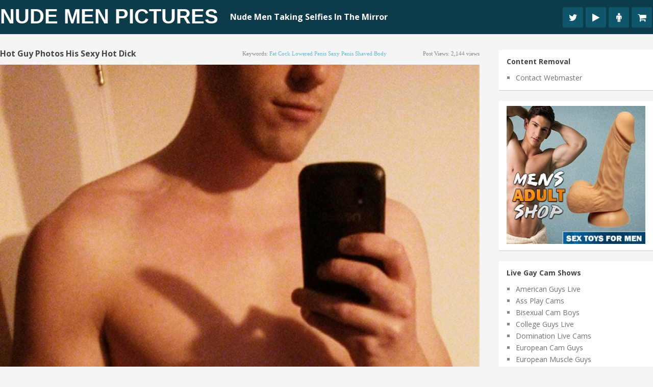

--- FILE ---
content_type: text/html; charset=utf-8
request_url: https://secure.vs3.com/_special/banners/LiveWebCams.php?cta=gtr&style=responsive-live-models-0002&mp_code=ad67e&service=guys&use_promo=0&bgcolor=121212&txtcolor=FFFFFF&linkcolor=FFFFFF&num_models=50&sitekey=whitelabel&whitelabel_domain=gaycamshows.com&target=_blank&btncolor=0185E1&btntxtcolor=FFFFFF&accentcolor=FA0000
body_size: 5122
content:

	

<!DOCTYPE html>
<html>
<head>
<title>Flirt4Free - Live Guys</title>
<meta http-equiv="X-UA-Compatible" content="IE=edge">
<meta name="viewport" content="width=device-width, maximum-scale=1.0, user-scalable=yes" />
<meta charset="UTF-8">


<style type="text/css">


/*** Reset ***/
html, body, div, span, object, iframe, h1, h2, h3, img, fieldset, form, label, legend,
video { margin:0; padding:0; border:0; outline:0; font-size:100%; vertical-align:baseline; background:transparent; }                  
html { overflow-y:scroll; }
a { text-decoration:none; color:#e40000; /* Dynamic Color link/button */ }
a:hover { outline:none; text-decoration:underline; }
input[type="hidden"] { display:none; }
input, select { vertical-align:middle; }
button {  width:auto; overflow:visible; }
table { border:0; padding:0; border-spacing:0; }
*:focus { outline: 0; }

/*** Reset END ***/

/*** Global ***/
.clear { clear:both; height:0;}
.left { float:left; }
.right { float:right; }
.hide { display:none; }
.show { display:block; }
.tbl { display: table; width: 100%; }
.relative { position: relative; }

.textCenter { text-align: center; }
.textLeft { text-align: left; }
.textRight { text-align: right; }

.spacer5 { height: 5px; }
.spacer10 { height: 10px; }
.spacer20 { height: 20px; }
.spacer40 { height: 40px; }
.spacer60 { height: 60px; }
.spacer80 { height: 80px; }
.spacer100 { height: 100px; }

.clearfix:after { content:"."; display:block; height:0; clear:both; visibility:hidden; }
.clearfix { display:inline-block; }
* html .clearfix { height:1%; }
.clearfix { display:block; }
/*** Global END ***/


body {
	font-size:			13px;
	font-family: 		'Open Sans', sans-serif;
	background:			transparent; 
}

.pageSizer {
	position:			absolute;
	top:				0;
	left:				0;
	height:				100%;
	width:				100%;	
}


.cssScroller {
	width:				100%;
	height:				100%;
	overflow:			hidden;	
	position:			relative;
	float:				left;
}

.cssScroller a.item {
	width:				1.95%;	
	height:				100%;
	display:			inline-block;
	float:				left;
	position:			relative;
	box-sizing: 		border-box;
	margin:				0 .025% 0 .025%;
	overflow:			hidden;
}

.cssScroller img {
	width:				100%;	
	height:				100%;
}

.chatNow {
	position:			absolute;
	display:			inline-block;
	padding:			2px 6px 2px 6px;
	line-height:		1.25em;
	top:				3px;
	left:				3px;
	background: 		#FA0000;
	color: 				#FFFFFF;
	border-radius: 			3px;
	font-weight:		bold;
	font-size:			11px;

	animation-name: 	glow;
    animation-duration: 1s;
    animation-timing-function: ease-out;
    animation-iteration-count: infinite;
}

@-webkit-keyframes glow {  
	0%  { opacity: 1; }
	50% { opacity: .3; }
	5%  { opacity: 1; }
}

@keyframes glow {  
	0%  { opacity: 1; }
	50% { opacity: .3; }
	5%  { opacity: 1; }
}

.modelInfo {
	position:			absolute;
	height:				50px;
	bottom:				-100px;
	left:				0px;
	font-size:			11px;
	width:				100%;
	padding:			5px;
	box-sizing: 		border-box;
	opacity:			.8;
	background: 		#0185E1;
	color: 				#FFFFFF;
	transition:			all .5s ease-in-out;
}

.item:hover .modelInfo {
	bottom: 4px;
	transition: all .5s ease-in-out;
}

.scrollWrap {
	width:				500%;
	position:			absolute;
	left:				0;
	backface-visibility: hidden;
	transform: 			translateZ(0) scale(1.0, 1.0);

	animation-name: 	moveItems;
    animation-duration: 100s;
    animation-timing-function: ease-out;
    animation-iteration-count: infinite;
}

.scrollWrap:hover {
    animation-play-state: paused;
}

/* 50 Models */
@keyframes moveItems {  
	0%  { left:0; }
	
	3%  { left:-20%; }
	5%  { left:-20%; }
	
	7% { left:-40%; }
	10% { left:-40%; }
	
	12% { left:-60%; }
	15% { left:-60%; }
	
	17% { left:-80%; }
	20% { left:-80%; }
	
	22% { left:-100%; }
	25% { left:-100%; }
	
	27% { left:-120%; }
	30% { left:-120%; }
	
	32% { left:-140%; }
	35% { left:-140%; }
	
	37% { left:-160%; }
	40% { left:-160%; }
	
	42% { left:-180%; }
	45% { left:-180%; }
	
	47% { left:-200%; }
	50% { left:-200%; }
	
	52% { left:-220%; }
	55% { left:-220%; }
	
	57% { left:-240%; }
	60% { left:-240%; }
	
	62% { left:-260%; }
	65% { left:-260%; }
	
	67% { left:-280%; }
	70% { left:-280%; }
	
	72% { left:-300%; }
	75% { left:-300%; }
	
	77% { left:-320%; }
	80% { left:-320%; }
	
	82% { left:-340%; }
	85% { left:-340%; }
	
	87% { left:-360%; }
	90% { left:-360%; }
	
	92% { left:-380%; }
	95% { left:-380%; }
	
	97% { left:-400%; }
	100% { left:-400%; }

   
}




@media all and (max-width: 1500px) {
	
	.scrollWrap {
		width:				1000%;
	}
	
	@keyframes moveItems {  
		0%  { left:0; }
		4%  { left:0; }
		
		6% { left:-40%; }
		8% { left:-40%; }
		
		10% { left:-80%; }
		12% { left:-80%; }
		
		14% { left:-120%; }
		16% { left:-120%; }
		
		18% { left:-160%; }
		20% { left:-160%; }
		
		22% { left:-200%; }
		24% { left:-200%; }
		
		26% { left:-240%; }
		28% { left:-240%; }
		
		30% { left:-280%; }
		32% { left:-280%; }
		
		34% { left:-320%; }
		36% { left:-320%; }
		
		38% { left:-360%; }
		40% { left:-360%; }
		
		42% { left:-400%; }
		44% { left:-400%; }
		
		46% { left:-440%; }
		48% { left:-440%; }
		
		50% { left:-480%; }
		52% { left:-480%; }
		
		54% { left:-520%; }
		56% { left:-520%; }
		
		58% { left:-560%; }
		60% { left:-560%; }
		
		62% { left:-600%; }
		64% { left:-600%; }
		
		66% { left:-640%; }
		68% { left:-640%; }
		
		70% { left:-680%; }
		72% { left:-680%; }
		
		74% { left:-720%; }
		76% { left:-720%; }
		
		78% { left:-760%; }
		80% { left:-760%; }
		
		82% { left:-800%; }
		84% { left:-800%; }
		
		86% { left:-840%; }
		88% { left:-840%; }
		
		92% { left:-880%; }
		94% { left:-880%; }
		
		96% { left:-900%; }
		100% { left:-900%; }
 
	}
	
}

@media all and (max-width: 767px) {
	
	
	.scrollWrap {
		width:				1500%;
	}
	
	@keyframes moveItems {  
		0%  { left:0; }
		4%  { left:0; }
		
		6% { left:-60%; }
		8% { left:-60%; }
		
		10% { left:-120%; }
		12% { left:-120%; }
		
		14% { left:-180%; }
		16% { left:-180%; }
		
		18% { left:-240%; }
		20% { left:-240%; }
		
		22% { left:-300%; }
		24% { left:-300%; }
		
		26% { left:-360%; }
		28% { left:-360%; }
		
		30% { left:-420%; }
		32% { left:-420%; }
		
		34% { left:-480%; }
		36% { left:-480%; }
		
		38% { left:-540%; }
		40% { left:-540%; }
		
		42% { left:-600%; }
		44% { left:-600%; }
		
		46% { left:-660%; }
		48% { left:-660%; }
		
		50% { left:-720%; }
		52% { left:-720%; }
		
		54% { left:-780%; }
		56% { left:-780%; }
		
		58% { left:-840%; }
		60% { left:-840%; }
		
		62% { left:-900%; }
		64% { left:-900%; }
		
		66% { left:-960%; }
		68% { left:-960%; }
		
		70% { left:-1020%; }
		72% { left:-1020%; }
		
		74% { left:-1080%; }
		76% { left:-1080%; }
		
		78% { left:-1140%; }
		80% { left:-1140%; }
		
		82% { left:-1200%; }
		84% { left:-1200%; }
		
		86% { left:-1260%; }
		88% { left:-1260%; }
		
		92% { left:-1320%; }
		94% { left:-1320; }
		
		96% { left:-1380%; }
		100% { left:-1380%; }
	   
	}
	

}



@media all and (max-width: 550px) {
	
	
	.scrollWrap {
		width:				2500%;
	}
	
	@keyframes moveItems {  
		0%  { left:0; }
		4%  { left:0; }
		
		6% { left:-100%; }
		8% { left:-100%; }
		
		10% { left:-200%; }
		12% { left:-200%; }
		
		14% { left:-300%; }
		16% { left:-300%; }
		
		18% { left:-400%; }
		20% { left:-400%; }
		
		22% { left:-500%; }
		24% { left:-500%; }
		
		26% { left:-600%; }
		28% { left:-600%; }
		
		30% { left:-700%; }
		32% { left:-700%; }
		
		34% { left:-800%; }
		36% { left:-800%; }
		
		38% { left:-900%; }
		40% { left:-900%; }
		
		42% { left:-1000%; }
		44% { left:-1000%; }
		
		46% { left:-1100%; }
		48% { left:-1100%; }
		
		50% { left:-1200%; }
		52% { left:-1200%; }
		
		54% { left:-1300%; }
		56% { left:-1300%; }
		
		58% { left:-1400%; }
		60% { left:-1400%; }
		
		62% { left:-1500%; }
		64% { left:-1500%; }
		
		66% { left:-1600%; }
		68% { left:-1600%; }
		
		70% { left:-1700%; }
		72% { left:-1700%; }
		
		74% { left:-1800%; }
		76% { left:-1800%; }
		
		78% { left:-1900%; }
		80% { left:-1900%; }
		
		82% { left:-2000%; }
		84% { left:-2000%; }
		
		86% { left:-2100%; }
		88% { left:-2100%; }
		
		92% { left:-2200%; }
		94% { left:-2200%; }
		
		96% { left:-2300%; }
		98% { left:-2300%; }
		
		99% { left:-2400%; }
		100% { left:-2400%; }
	   
	}
	
	
	
}
	
	
/* 20 Models */
.numModels20 .scrollWrap {
	animation-name: moveItems20;
    animation-duration: 30s;
    animation-timing-function: ease-out;
    animation-iteration-count: infinite;	
}
	
.numModels20 .scrollWrap {
	width: 400%;
}
	
.numModels20 .cssScroller a.item {
	width:				3.8%;	
	height:				100%;
}
	
.numModels20 .scrollWrap {
	width: 450%;
}

.numModels20 .cssScroller a.item {
	width: 4.40%;	
	height: 100%;
}

@keyframes moveItems20 {  
	0%  { left:0; }
	5%  { left:0; }

	9%  { left:-40%; }
	20%  { left:-40%; }

	24% { left:-80%; }
	35% { left:-80%; }

	39% { left:-120%; }
	50% { left:-120%; }

	55% { left:-160.1%; }
	65% { left:-160.1%; }

	70% { left:-200.1%; }
	85% { left:-200.1%; }

	90% { left:-240.1%; }
	100% { left:-240.1%; }

}
	
@media all and (max-width: 550px) {
	

	/* 20 Models */
	.numModels20 .scrollWrap {
		animation-name: moveItems20;
		animation-duration: 30s;
		animation-timing-function: ease-out;
		animation-iteration-count: infinite;	
	}

	.numModels20 .scrollWrap {
		width: 1200%;
	}


	.numModels20 .cssScroller a.item {
		width: 4.14%;	
	}

	@keyframes moveItems20 {  
		0%  { left:0; }
		5%  { left:0; }

		9%  { left:-100.5%; }
		20%  { left:-100.5%; }

		24% { left:-201%; }
		35% { left:-201%; }

		39% { left:-301.6%; }
		50% { left:-301.6%; }

		55% { left:-402.2%; }
		65% { left:-402.2%; }

		70% { left:-503%; }
		85% { left:-503%; }

		90% { left:-603%; }
		100% { left:-603%; }

	}
	
	
}




</style>




</head>

<body>

<div class="pageSizer numModels50">
	<div class="cssScroller">
	
		<div class="scrollWrap clearfix">

						
							
				<a href="http://dat.vs3.com/?a=click&script=banners%2FLiveWebCams.php&profile=room&style=responsive-live-models-0002&mp_code=ad67e&service=guys&sitekey=whitelabel&model_id=0&whitelabel_domain=www.gaycamshows.com&utm_source=affiliates&utm_medium=iframe&utm_campaign=responsive-live-models-0002&utm_content=ad67e&referrer=https%3A%2F%2Fwww.nudemirrormen.com%2Fhot-guy-photos-his-sexy-hot-dick%2F&model_name=austin-bennett&service=guys" target="_blank" class="item" title="Austin Bennett - Tattoos">
					<img src="https://cdn5.vscdns.com/images/models/samples/4653209.jpg" alt="live cam model">
					<div class="chatNow">LIVE!</div>
					<div class="modelInfo">
						Austin Bennett<br/>
						Tattoos | Age: 24
					</div>					
				</a>
				
						
						
							
				<a href="http://dat.vs3.com/?a=click&script=banners%2FLiveWebCams.php&profile=room&style=responsive-live-models-0002&mp_code=ad67e&service=guys&sitekey=whitelabel&model_id=0&whitelabel_domain=www.gaycamshows.com&utm_source=affiliates&utm_medium=iframe&utm_campaign=responsive-live-models-0002&utm_content=ad67e&referrer=https%3A%2F%2Fwww.nudemirrormen.com%2Fhot-guy-photos-his-sexy-hot-dick%2F&model_name=leo-cavalli&service=guys" target="_blank" class="item" title="Leo Cavalli - Belami">
					<img src="https://cdn5.vscdns.com/images/models/samples/4683094.jpg" alt="live cam model">
					<div class="chatNow">LIVE!</div>
					<div class="modelInfo">
						Leo Cavalli<br/>
						Belami | Age: 19
					</div>					
				</a>
				
						
						
							
				<a href="http://dat.vs3.com/?a=click&script=banners%2FLiveWebCams.php&profile=room&style=responsive-live-models-0002&mp_code=ad67e&service=guys&sitekey=whitelabel&model_id=0&whitelabel_domain=www.gaycamshows.com&utm_source=affiliates&utm_medium=iframe&utm_campaign=responsive-live-models-0002&utm_content=ad67e&referrer=https%3A%2F%2Fwww.nudemirrormen.com%2Fhot-guy-photos-his-sexy-hot-dick%2F&model_name=andy-fame&service=guys" target="_blank" class="item" title="Andy Fame - Guys Next Door">
					<img src="https://cdn5.vscdns.com/images/models/samples/4403874.jpg" alt="live cam model">
					<div class="chatNow">LIVE!</div>
					<div class="modelInfo">
						Andy Fame<br/>
						Guys Next Door | Age: 26
					</div>					
				</a>
				
						
						
							
				<a href="http://dat.vs3.com/?a=click&script=banners%2FLiveWebCams.php&profile=room&style=responsive-live-models-0002&mp_code=ad67e&service=guys&sitekey=whitelabel&model_id=0&whitelabel_domain=www.gaycamshows.com&utm_source=affiliates&utm_medium=iframe&utm_campaign=responsive-live-models-0002&utm_content=ad67e&referrer=https%3A%2F%2Fwww.nudemirrormen.com%2Fhot-guy-photos-his-sexy-hot-dick%2F&model_name=teddy-fit&service=guys" target="_blank" class="item" title="Teddy Fit - Muscle">
					<img src="https://cdn5.vscdns.com/images/models/samples/3940062.jpg" alt="live cam model">
					<div class="chatNow">LIVE!</div>
					<div class="modelInfo">
						Teddy Fit<br/>
						Muscle | Age: 27
					</div>					
				</a>
				
						
						
							
				<a href="http://dat.vs3.com/?a=click&script=banners%2FLiveWebCams.php&profile=room&style=responsive-live-models-0002&mp_code=ad67e&service=guys&sitekey=whitelabel&model_id=0&whitelabel_domain=www.gaycamshows.com&utm_source=affiliates&utm_medium=iframe&utm_campaign=responsive-live-models-0002&utm_content=ad67e&referrer=https%3A%2F%2Fwww.nudemirrormen.com%2Fhot-guy-photos-his-sexy-hot-dick%2F&model_name=james-whiite&service=guys" target="_blank" class="item" title="James Whiite - Alternative">
					<img src="https://cdn5.vscdns.com/images/models/samples/4522405.jpg" alt="live cam model">
					<div class="chatNow">LIVE!</div>
					<div class="modelInfo">
						James Whiite<br/>
						Alternative | Age: 25
					</div>					
				</a>
				
						
						
							
				<a href="http://dat.vs3.com/?a=click&script=banners%2FLiveWebCams.php&profile=room&style=responsive-live-models-0002&mp_code=ad67e&service=guys&sitekey=whitelabel&model_id=0&whitelabel_domain=www.gaycamshows.com&utm_source=affiliates&utm_medium=iframe&utm_campaign=responsive-live-models-0002&utm_content=ad67e&referrer=https%3A%2F%2Fwww.nudemirrormen.com%2Fhot-guy-photos-his-sexy-hot-dick%2F&model_name=marco-vega&service=guys" target="_blank" class="item" title="Marco Vega - Twink">
					<img src="https://cdn5.vscdns.com/images/models/samples/4682527.jpg" alt="live cam model">
					<div class="chatNow">LIVE!</div>
					<div class="modelInfo">
						Marco Vega<br/>
						Twink | Age: 28
					</div>					
				</a>
				
						
						
							
				<a href="http://dat.vs3.com/?a=click&script=banners%2FLiveWebCams.php&profile=room&style=responsive-live-models-0002&mp_code=ad67e&service=guys&sitekey=whitelabel&model_id=0&whitelabel_domain=www.gaycamshows.com&utm_source=affiliates&utm_medium=iframe&utm_campaign=responsive-live-models-0002&utm_content=ad67e&referrer=https%3A%2F%2Fwww.nudemirrormen.com%2Fhot-guy-photos-his-sexy-hot-dick%2F&model_name=carl-dixonn&service=guys" target="_blank" class="item" title="Carl Dixonn - Monster Cocks">
					<img src="https://cdn5.vscdns.com/images/models/samples/4679116.jpg" alt="live cam model">
					<div class="chatNow">LIVE!</div>
					<div class="modelInfo">
						Carl Dixonn<br/>
						Monster Cocks | Age: 20
					</div>					
				</a>
				
						
						
							
				<a href="http://dat.vs3.com/?a=click&script=banners%2FLiveWebCams.php&profile=room&style=responsive-live-models-0002&mp_code=ad67e&service=guys&sitekey=whitelabel&model_id=0&whitelabel_domain=www.gaycamshows.com&utm_source=affiliates&utm_medium=iframe&utm_campaign=responsive-live-models-0002&utm_content=ad67e&referrer=https%3A%2F%2Fwww.nudemirrormen.com%2Fhot-guy-photos-his-sexy-hot-dick%2F&model_name=damian-i&service=guys" target="_blank" class="item" title="Damian I - Latino">
					<img src="https://cdn5.vscdns.com/images/models/samples/4687668.jpg" alt="live cam model">
					<div class="chatNow">LIVE!</div>
					<div class="modelInfo">
						Damian I<br/>
						Latino | Age: 34
					</div>					
				</a>
				
						
						
							
				<a href="http://dat.vs3.com/?a=click&script=banners%2FLiveWebCams.php&profile=room&style=responsive-live-models-0002&mp_code=ad67e&service=guys&sitekey=whitelabel&model_id=0&whitelabel_domain=www.gaycamshows.com&utm_source=affiliates&utm_medium=iframe&utm_campaign=responsive-live-models-0002&utm_content=ad67e&referrer=https%3A%2F%2Fwww.nudemirrormen.com%2Fhot-guy-photos-his-sexy-hot-dick%2F&model_name=tatan-uribe&service=guys" target="_blank" class="item" title="Tatan Uribe - Muscle">
					<img src="https://cdn5.vscdns.com/images/models/samples/3621453.jpg" alt="live cam model">
					<div class="chatNow">LIVE!</div>
					<div class="modelInfo">
						Tatan Uribe<br/>
						Muscle | Age: 26
					</div>					
				</a>
				
						
						
							
				<a href="http://dat.vs3.com/?a=click&script=banners%2FLiveWebCams.php&profile=room&style=responsive-live-models-0002&mp_code=ad67e&service=guys&sitekey=whitelabel&model_id=0&whitelabel_domain=www.gaycamshows.com&utm_source=affiliates&utm_medium=iframe&utm_campaign=responsive-live-models-0002&utm_content=ad67e&referrer=https%3A%2F%2Fwww.nudemirrormen.com%2Fhot-guy-photos-his-sexy-hot-dick%2F&model_name=santiago-aesthetic&service=guys" target="_blank" class="item" title="Santiago Aesthetic - Domination">
					<img src="https://cdn5.vscdns.com/images/models/samples/4651659.jpg" alt="live cam model">
					<div class="chatNow">LIVE!</div>
					<div class="modelInfo">
						Santiago Aesthetic<br/>
						Domination | Age: 27
					</div>					
				</a>
				
						
						
							
				<a href="http://dat.vs3.com/?a=click&script=banners%2FLiveWebCams.php&profile=room&style=responsive-live-models-0002&mp_code=ad67e&service=guys&sitekey=whitelabel&model_id=0&whitelabel_domain=www.gaycamshows.com&utm_source=affiliates&utm_medium=iframe&utm_campaign=responsive-live-models-0002&utm_content=ad67e&referrer=https%3A%2F%2Fwww.nudemirrormen.com%2Fhot-guy-photos-his-sexy-hot-dick%2F&model_name=dion-seans&service=guys" target="_blank" class="item" title="Dion Seans - Muscle">
					<img src="https://cdn5.vscdns.com/images/models/samples/4652640.jpg" alt="live cam model">
					<div class="chatNow">LIVE!</div>
					<div class="modelInfo">
						Dion Seans<br/>
						Muscle | Age: 22
					</div>					
				</a>
				
						
						
							
				<a href="http://dat.vs3.com/?a=click&script=banners%2FLiveWebCams.php&profile=room&style=responsive-live-models-0002&mp_code=ad67e&service=guys&sitekey=whitelabel&model_id=0&whitelabel_domain=www.gaycamshows.com&utm_source=affiliates&utm_medium=iframe&utm_campaign=responsive-live-models-0002&utm_content=ad67e&referrer=https%3A%2F%2Fwww.nudemirrormen.com%2Fhot-guy-photos-his-sexy-hot-dick%2F&model_name=georgie-gallagher&service=guys" target="_blank" class="item" title="Georgie Gallagher - Belami">
					<img src="https://cdn5.vscdns.com/images/models/samples/4686263.jpg" alt="live cam model">
					<div class="chatNow">LIVE!</div>
					<div class="modelInfo">
						Georgie Gallagher<br/>
						Belami | Age: 19
					</div>					
				</a>
				
						
						
							
				<a href="http://dat.vs3.com/?a=click&script=banners%2FLiveWebCams.php&profile=room&style=responsive-live-models-0002&mp_code=ad67e&service=guys&sitekey=whitelabel&model_id=0&whitelabel_domain=www.gaycamshows.com&utm_source=affiliates&utm_medium=iframe&utm_campaign=responsive-live-models-0002&utm_content=ad67e&referrer=https%3A%2F%2Fwww.nudemirrormen.com%2Fhot-guy-photos-his-sexy-hot-dick%2F&model_name=mask-david&service=guys" target="_blank" class="item" title="Mask David - Muscle">
					<img src="https://cdn5.vscdns.com/images/models/samples/4685415.jpg" alt="live cam model">
					<div class="chatNow">LIVE!</div>
					<div class="modelInfo">
						Mask David<br/>
						Muscle | Age: 25
					</div>					
				</a>
				
						
						
							
				<a href="http://dat.vs3.com/?a=click&script=banners%2FLiveWebCams.php&profile=room&style=responsive-live-models-0002&mp_code=ad67e&service=guys&sitekey=whitelabel&model_id=0&whitelabel_domain=www.gaycamshows.com&utm_source=affiliates&utm_medium=iframe&utm_campaign=responsive-live-models-0002&utm_content=ad67e&referrer=https%3A%2F%2Fwww.nudemirrormen.com%2Fhot-guy-photos-his-sexy-hot-dick%2F&model_name=balton&service=guys" target="_blank" class="item" title="Balton - Muscle">
					<img src="https://cdn5.vscdns.com/images/models/samples/4319256.jpg" alt="live cam model">
					<div class="chatNow">LIVE!</div>
					<div class="modelInfo">
						Balton<br/>
						Muscle | Age: 36
					</div>					
				</a>
				
						
						
							
				<a href="http://dat.vs3.com/?a=click&script=banners%2FLiveWebCams.php&profile=room&style=responsive-live-models-0002&mp_code=ad67e&service=guys&sitekey=whitelabel&model_id=0&whitelabel_domain=www.gaycamshows.com&utm_source=affiliates&utm_medium=iframe&utm_campaign=responsive-live-models-0002&utm_content=ad67e&referrer=https%3A%2F%2Fwww.nudemirrormen.com%2Fhot-guy-photos-his-sexy-hot-dick%2F&model_name=vexen-io&service=guys" target="_blank" class="item" title="Vexen Io - Monster Cocks">
					<img src="https://cdn5.vscdns.com/images/models/samples/4689943.jpg" alt="live cam model">
					<div class="chatNow">LIVE!</div>
					<div class="modelInfo">
						Vexen Io<br/>
						Monster Cocks | Age: 26
					</div>					
				</a>
				
						
						
							
				<a href="http://dat.vs3.com/?a=click&script=banners%2FLiveWebCams.php&profile=room&style=responsive-live-models-0002&mp_code=ad67e&service=guys&sitekey=whitelabel&model_id=0&whitelabel_domain=www.gaycamshows.com&utm_source=affiliates&utm_medium=iframe&utm_campaign=responsive-live-models-0002&utm_content=ad67e&referrer=https%3A%2F%2Fwww.nudemirrormen.com%2Fhot-guy-photos-his-sexy-hot-dick%2F&model_name=derek-banville&service=guys" target="_blank" class="item" title="Derek Banville - College Guys">
					<img src="https://cdn5.vscdns.com/images/models/samples/4691136.jpg" alt="live cam model">
					<div class="chatNow">LIVE!</div>
					<div class="modelInfo">
						Derek Banville<br/>
						College Guys | Age: 19
					</div>					
				</a>
				
						
						
							
				<a href="http://dat.vs3.com/?a=click&script=banners%2FLiveWebCams.php&profile=room&style=responsive-live-models-0002&mp_code=ad67e&service=guys&sitekey=whitelabel&model_id=0&whitelabel_domain=www.gaycamshows.com&utm_source=affiliates&utm_medium=iframe&utm_campaign=responsive-live-models-0002&utm_content=ad67e&referrer=https%3A%2F%2Fwww.nudemirrormen.com%2Fhot-guy-photos-his-sexy-hot-dick%2F&model_name=marcos-videl&service=guys" target="_blank" class="item" title="Marcos Videl - Uncut">
					<img src="https://cdn5.vscdns.com/images/models/samples/4627182.jpg" alt="live cam model">
					<div class="chatNow">LIVE!</div>
					<div class="modelInfo">
						Marcos Videl<br/>
						Uncut | Age: 27
					</div>					
				</a>
				
						
						
							
				<a href="http://dat.vs3.com/?a=click&script=banners%2FLiveWebCams.php&profile=room&style=responsive-live-models-0002&mp_code=ad67e&service=guys&sitekey=whitelabel&model_id=0&whitelabel_domain=www.gaycamshows.com&utm_source=affiliates&utm_medium=iframe&utm_campaign=responsive-live-models-0002&utm_content=ad67e&referrer=https%3A%2F%2Fwww.nudemirrormen.com%2Fhot-guy-photos-his-sexy-hot-dick%2F&model_name=jack-levi&service=guys" target="_blank" class="item" title="Jack Levi - Alternative">
					<img src="https://cdn5.vscdns.com/images/models/samples/4688835.jpg" alt="live cam model">
					<div class="chatNow">LIVE!</div>
					<div class="modelInfo">
						Jack Levi<br/>
						Alternative | Age: 22
					</div>					
				</a>
				
						
						
							
				<a href="http://dat.vs3.com/?a=click&script=banners%2FLiveWebCams.php&profile=room&style=responsive-live-models-0002&mp_code=ad67e&service=guys&sitekey=whitelabel&model_id=0&whitelabel_domain=www.gaycamshows.com&utm_source=affiliates&utm_medium=iframe&utm_campaign=responsive-live-models-0002&utm_content=ad67e&referrer=https%3A%2F%2Fwww.nudemirrormen.com%2Fhot-guy-photos-his-sexy-hot-dick%2F&model_name=matthias-felix&service=guys" target="_blank" class="item" title="Matthias Felix - European Guys">
					<img src="https://cdn5.vscdns.com/images/models/samples/4534950.jpg" alt="live cam model">
					<div class="chatNow">LIVE!</div>
					<div class="modelInfo">
						Matthias Felix<br/>
						European Guys | Age: 23
					</div>					
				</a>
				
						
						
							
				<a href="http://dat.vs3.com/?a=click&script=banners%2FLiveWebCams.php&profile=room&style=responsive-live-models-0002&mp_code=ad67e&service=guys&sitekey=whitelabel&model_id=0&whitelabel_domain=www.gaycamshows.com&utm_source=affiliates&utm_medium=iframe&utm_campaign=responsive-live-models-0002&utm_content=ad67e&referrer=https%3A%2F%2Fwww.nudemirrormen.com%2Fhot-guy-photos-his-sexy-hot-dick%2F&model_name=alastor-grey&service=guys" target="_blank" class="item" title="Alastor Grey - Asian">
					<img src="https://cdn5.vscdns.com/images/models/samples/4634315.jpg" alt="live cam model">
					<div class="chatNow">LIVE!</div>
					<div class="modelInfo">
						Alastor Grey<br/>
						Asian | Age: 25
					</div>					
				</a>
				
						
						
							
				<a href="http://dat.vs3.com/?a=click&script=banners%2FLiveWebCams.php&profile=room&style=responsive-live-models-0002&mp_code=ad67e&service=guys&sitekey=whitelabel&model_id=0&whitelabel_domain=www.gaycamshows.com&utm_source=affiliates&utm_medium=iframe&utm_campaign=responsive-live-models-0002&utm_content=ad67e&referrer=https%3A%2F%2Fwww.nudemirrormen.com%2Fhot-guy-photos-his-sexy-hot-dick%2F&model_name=izzi&service=guys" target="_blank" class="item" title="Izzi - Daddies">
					<img src="https://cdn5.vscdns.com/images/models/samples/4685074.jpg" alt="live cam model">
					<div class="chatNow">LIVE!</div>
					<div class="modelInfo">
						Izzi<br/>
						Daddies | Age: 40
					</div>					
				</a>
				
						
						
							
				<a href="http://dat.vs3.com/?a=click&script=banners%2FLiveWebCams.php&profile=room&style=responsive-live-models-0002&mp_code=ad67e&service=guys&sitekey=whitelabel&model_id=0&whitelabel_domain=www.gaycamshows.com&utm_source=affiliates&utm_medium=iframe&utm_campaign=responsive-live-models-0002&utm_content=ad67e&referrer=https%3A%2F%2Fwww.nudemirrormen.com%2Fhot-guy-photos-his-sexy-hot-dick%2F&model_name=lukee-taylor&service=guys" target="_blank" class="item" title="Lukee Taylor - Twink">
					<img src="https://cdn5.vscdns.com/images/models/samples/4690679.jpg" alt="live cam model">
					<div class="chatNow">LIVE!</div>
					<div class="modelInfo">
						Lukee Taylor<br/>
						Twink | Age: 22
					</div>					
				</a>
				
						
						
							
				<a href="http://dat.vs3.com/?a=click&script=banners%2FLiveWebCams.php&profile=room&style=responsive-live-models-0002&mp_code=ad67e&service=guys&sitekey=whitelabel&model_id=0&whitelabel_domain=www.gaycamshows.com&utm_source=affiliates&utm_medium=iframe&utm_campaign=responsive-live-models-0002&utm_content=ad67e&referrer=https%3A%2F%2Fwww.nudemirrormen.com%2Fhot-guy-photos-his-sexy-hot-dick%2F&model_name=dominc-kane&service=guys" target="_blank" class="item" title="Dominc Kane - Muscle">
					<img src="https://cdn5.vscdns.com/images/models/samples/4689498.jpg" alt="live cam model">
					<div class="chatNow">LIVE!</div>
					<div class="modelInfo">
						Dominc Kane<br/>
						Muscle | Age: 27
					</div>					
				</a>
				
						
						
							
				<a href="http://dat.vs3.com/?a=click&script=banners%2FLiveWebCams.php&profile=room&style=responsive-live-models-0002&mp_code=ad67e&service=guys&sitekey=whitelabel&model_id=0&whitelabel_domain=www.gaycamshows.com&utm_source=affiliates&utm_medium=iframe&utm_campaign=responsive-live-models-0002&utm_content=ad67e&referrer=https%3A%2F%2Fwww.nudemirrormen.com%2Fhot-guy-photos-his-sexy-hot-dick%2F&model_name=luckyy-smith&service=guys" target="_blank" class="item" title="Luckyy Smith - Bi-Curious">
					<img src="https://cdn5.vscdns.com/images/models/samples/4656272.jpg" alt="live cam model">
					<div class="chatNow">LIVE!</div>
					<div class="modelInfo">
						Luckyy Smith<br/>
						Bi-Curious | Age: 31
					</div>					
				</a>
				
						
						
							
				<a href="http://dat.vs3.com/?a=click&script=banners%2FLiveWebCams.php&profile=room&style=responsive-live-models-0002&mp_code=ad67e&service=guys&sitekey=whitelabel&model_id=0&whitelabel_domain=www.gaycamshows.com&utm_source=affiliates&utm_medium=iframe&utm_campaign=responsive-live-models-0002&utm_content=ad67e&referrer=https%3A%2F%2Fwww.nudemirrormen.com%2Fhot-guy-photos-his-sexy-hot-dick%2F&model_name=noah-hunther&service=guys" target="_blank" class="item" title="Noah Hunther - Muscle">
					<img src="https://cdn5.vscdns.com/images/models/samples/4679311.jpg" alt="live cam model">
					<div class="chatNow">LIVE!</div>
					<div class="modelInfo">
						Noah Hunther<br/>
						Muscle | Age: 25
					</div>					
				</a>
				
						
						
							
				<a href="http://dat.vs3.com/?a=click&script=banners%2FLiveWebCams.php&profile=room&style=responsive-live-models-0002&mp_code=ad67e&service=guys&sitekey=whitelabel&model_id=0&whitelabel_domain=www.gaycamshows.com&utm_source=affiliates&utm_medium=iframe&utm_campaign=responsive-live-models-0002&utm_content=ad67e&referrer=https%3A%2F%2Fwww.nudemirrormen.com%2Fhot-guy-photos-his-sexy-hot-dick%2F&model_name=akel-mourinho&service=guys" target="_blank" class="item" title="Akel Mourinho - Latino">
					<img src="https://cdn5.vscdns.com/images/models/samples/4315237.jpg" alt="live cam model">
					<div class="chatNow">LIVE!</div>
					<div class="modelInfo">
						Akel Mourinho<br/>
						Latino | Age: 28
					</div>					
				</a>
				
						
						
							
				<a href="http://dat.vs3.com/?a=click&script=banners%2FLiveWebCams.php&profile=room&style=responsive-live-models-0002&mp_code=ad67e&service=guys&sitekey=whitelabel&model_id=0&whitelabel_domain=www.gaycamshows.com&utm_source=affiliates&utm_medium=iframe&utm_campaign=responsive-live-models-0002&utm_content=ad67e&referrer=https%3A%2F%2Fwww.nudemirrormen.com%2Fhot-guy-photos-his-sexy-hot-dick%2F&model_name=alex-and-percy&service=guys" target="_blank" class="item" title="Alex & Percy - Fetish">
					<img src="https://cdn5.vscdns.com/images/models/samples/4641756.jpg" alt="live cam model">
					<div class="chatNow">LIVE!</div>
					<div class="modelInfo">
						Alex & Percy<br/>
						Fetish | Age: 19
					</div>					
				</a>
				
						
						
							
				<a href="http://dat.vs3.com/?a=click&script=banners%2FLiveWebCams.php&profile=room&style=responsive-live-models-0002&mp_code=ad67e&service=guys&sitekey=whitelabel&model_id=0&whitelabel_domain=www.gaycamshows.com&utm_source=affiliates&utm_medium=iframe&utm_campaign=responsive-live-models-0002&utm_content=ad67e&referrer=https%3A%2F%2Fwww.nudemirrormen.com%2Fhot-guy-photos-his-sexy-hot-dick%2F&model_name=stefan-lennox&service=guys" target="_blank" class="item" title="Stefan Lennox - Muscle">
					<img src="https://cdn5.vscdns.com/images/models/samples/4678830.jpg" alt="live cam model">
					<div class="chatNow">LIVE!</div>
					<div class="modelInfo">
						Stefan Lennox<br/>
						Muscle | Age: 21
					</div>					
				</a>
				
						
						
							
				<a href="http://dat.vs3.com/?a=click&script=banners%2FLiveWebCams.php&profile=room&style=responsive-live-models-0002&mp_code=ad67e&service=guys&sitekey=whitelabel&model_id=0&whitelabel_domain=www.gaycamshows.com&utm_source=affiliates&utm_medium=iframe&utm_campaign=responsive-live-models-0002&utm_content=ad67e&referrer=https%3A%2F%2Fwww.nudemirrormen.com%2Fhot-guy-photos-his-sexy-hot-dick%2F&model_name=jonna-smith&service=guys" target="_blank" class="item" title="Jonna Smith - Anal">
					<img src="https://cdn5.vscdns.com/images/models/samples/4656743.jpg" alt="live cam model">
					<div class="chatNow">LIVE!</div>
					<div class="modelInfo">
						Jonna Smith<br/>
						Anal | Age: 25
					</div>					
				</a>
				
						
						
							
				<a href="http://dat.vs3.com/?a=click&script=banners%2FLiveWebCams.php&profile=room&style=responsive-live-models-0002&mp_code=ad67e&service=guys&sitekey=whitelabel&model_id=0&whitelabel_domain=www.gaycamshows.com&utm_source=affiliates&utm_medium=iframe&utm_campaign=responsive-live-models-0002&utm_content=ad67e&referrer=https%3A%2F%2Fwww.nudemirrormen.com%2Fhot-guy-photos-his-sexy-hot-dick%2F&model_name=charles-royce&service=guys" target="_blank" class="item" title="Charles Royce - Muscle">
					<img src="https://cdn5.vscdns.com/images/models/samples/4650412.jpg" alt="live cam model">
					<div class="chatNow">LIVE!</div>
					<div class="modelInfo">
						Charles Royce<br/>
						Muscle | Age: 25
					</div>					
				</a>
				
						
						
							
				<a href="http://dat.vs3.com/?a=click&script=banners%2FLiveWebCams.php&profile=room&style=responsive-live-models-0002&mp_code=ad67e&service=guys&sitekey=whitelabel&model_id=0&whitelabel_domain=www.gaycamshows.com&utm_source=affiliates&utm_medium=iframe&utm_campaign=responsive-live-models-0002&utm_content=ad67e&referrer=https%3A%2F%2Fwww.nudemirrormen.com%2Fhot-guy-photos-his-sexy-hot-dick%2F&model_name=santi-sin&service=guys" target="_blank" class="item" title="Santi Sin - Latino">
					<img src="https://cdn5.vscdns.com/images/models/samples/4582449.jpg" alt="live cam model">
					<div class="chatNow">LIVE!</div>
					<div class="modelInfo">
						Santi Sin<br/>
						Latino | Age: 25
					</div>					
				</a>
				
						
						
							
				<a href="http://dat.vs3.com/?a=click&script=banners%2FLiveWebCams.php&profile=room&style=responsive-live-models-0002&mp_code=ad67e&service=guys&sitekey=whitelabel&model_id=0&whitelabel_domain=www.gaycamshows.com&utm_source=affiliates&utm_medium=iframe&utm_campaign=responsive-live-models-0002&utm_content=ad67e&referrer=https%3A%2F%2Fwww.nudemirrormen.com%2Fhot-guy-photos-his-sexy-hot-dick%2F&model_name=zane-maverick&service=guys" target="_blank" class="item" title="Zane Maverick - Muscle">
					<img src="https://cdn5.vscdns.com/images/models/samples/4684918.jpg" alt="live cam model">
					<div class="chatNow">LIVE!</div>
					<div class="modelInfo">
						Zane Maverick<br/>
						Muscle | Age: 26
					</div>					
				</a>
				
						
						
							
				<a href="http://dat.vs3.com/?a=click&script=banners%2FLiveWebCams.php&profile=room&style=responsive-live-models-0002&mp_code=ad67e&service=guys&sitekey=whitelabel&model_id=0&whitelabel_domain=www.gaycamshows.com&utm_source=affiliates&utm_medium=iframe&utm_campaign=responsive-live-models-0002&utm_content=ad67e&referrer=https%3A%2F%2Fwww.nudemirrormen.com%2Fhot-guy-photos-his-sexy-hot-dick%2F&model_name=nathan-gael&service=guys" target="_blank" class="item" title="Nathan Gael - Monster Cocks">
					<img src="https://cdn5.vscdns.com/images/models/samples/4681038.jpg" alt="live cam model">
					<div class="chatNow">LIVE!</div>
					<div class="modelInfo">
						Nathan Gael<br/>
						Monster Cocks | Age: 26
					</div>					
				</a>
				
						
						
							
				<a href="http://dat.vs3.com/?a=click&script=banners%2FLiveWebCams.php&profile=room&style=responsive-live-models-0002&mp_code=ad67e&service=guys&sitekey=whitelabel&model_id=0&whitelabel_domain=www.gaycamshows.com&utm_source=affiliates&utm_medium=iframe&utm_campaign=responsive-live-models-0002&utm_content=ad67e&referrer=https%3A%2F%2Fwww.nudemirrormen.com%2Fhot-guy-photos-his-sexy-hot-dick%2F&model_name=nick-moss&service=guys" target="_blank" class="item" title="Nick Moss - Bear and Cub">
					<img src="https://cdn5.vscdns.com/images/models/samples/4672871.jpg" alt="live cam model">
					<div class="chatNow">LIVE!</div>
					<div class="modelInfo">
						Nick Moss<br/>
						Bear and Cub | Age: 25
					</div>					
				</a>
				
						
						
							
				<a href="http://dat.vs3.com/?a=click&script=banners%2FLiveWebCams.php&profile=room&style=responsive-live-models-0002&mp_code=ad67e&service=guys&sitekey=whitelabel&model_id=0&whitelabel_domain=www.gaycamshows.com&utm_source=affiliates&utm_medium=iframe&utm_campaign=responsive-live-models-0002&utm_content=ad67e&referrer=https%3A%2F%2Fwww.nudemirrormen.com%2Fhot-guy-photos-his-sexy-hot-dick%2F&model_name=danny-loverr&service=guys" target="_blank" class="item" title="Danny Loverr - Monster Cocks">
					<img src="https://cdn5.vscdns.com/images/models/samples/4434123.jpg" alt="live cam model">
					<div class="chatNow">LIVE!</div>
					<div class="modelInfo">
						Danny Loverr<br/>
						Monster Cocks | Age: 31
					</div>					
				</a>
				
						
						
							
				<a href="http://dat.vs3.com/?a=click&script=banners%2FLiveWebCams.php&profile=room&style=responsive-live-models-0002&mp_code=ad67e&service=guys&sitekey=whitelabel&model_id=0&whitelabel_domain=www.gaycamshows.com&utm_source=affiliates&utm_medium=iframe&utm_campaign=responsive-live-models-0002&utm_content=ad67e&referrer=https%3A%2F%2Fwww.nudemirrormen.com%2Fhot-guy-photos-his-sexy-hot-dick%2F&model_name=jacksson-big&service=guys" target="_blank" class="item" title="Jacksson Big - Alternative">
					<img src="https://cdn5.vscdns.com/images/models/samples/4635291.jpg" alt="live cam model">
					<div class="chatNow">LIVE!</div>
					<div class="modelInfo">
						Jacksson Big<br/>
						Alternative | Age: 26
					</div>					
				</a>
				
						
						
							
				<a href="http://dat.vs3.com/?a=click&script=banners%2FLiveWebCams.php&profile=room&style=responsive-live-models-0002&mp_code=ad67e&service=guys&sitekey=whitelabel&model_id=0&whitelabel_domain=www.gaycamshows.com&utm_source=affiliates&utm_medium=iframe&utm_campaign=responsive-live-models-0002&utm_content=ad67e&referrer=https%3A%2F%2Fwww.nudemirrormen.com%2Fhot-guy-photos-his-sexy-hot-dick%2F&model_name=zayn-moreno&service=guys" target="_blank" class="item" title="Zayn Moreno - Alternative">
					<img src="https://cdn5.vscdns.com/images/models/samples/4672074.jpg" alt="live cam model">
					<div class="chatNow">LIVE!</div>
					<div class="modelInfo">
						Zayn Moreno<br/>
						Alternative | Age: 19
					</div>					
				</a>
				
						
						
							
				<a href="http://dat.vs3.com/?a=click&script=banners%2FLiveWebCams.php&profile=room&style=responsive-live-models-0002&mp_code=ad67e&service=guys&sitekey=whitelabel&model_id=0&whitelabel_domain=www.gaycamshows.com&utm_source=affiliates&utm_medium=iframe&utm_campaign=responsive-live-models-0002&utm_content=ad67e&referrer=https%3A%2F%2Fwww.nudemirrormen.com%2Fhot-guy-photos-his-sexy-hot-dick%2F&model_name=titan-jones&service=guys" target="_blank" class="item" title="Titan Jones - Latino">
					<img src="https://cdn5.vscdns.com/images/models/samples/4617789.jpg" alt="live cam model">
					<div class="chatNow">LIVE!</div>
					<div class="modelInfo">
						Titan Jones<br/>
						Latino | Age: 31
					</div>					
				</a>
				
						
						
							
				<a href="http://dat.vs3.com/?a=click&script=banners%2FLiveWebCams.php&profile=room&style=responsive-live-models-0002&mp_code=ad67e&service=guys&sitekey=whitelabel&model_id=0&whitelabel_domain=www.gaycamshows.com&utm_source=affiliates&utm_medium=iframe&utm_campaign=responsive-live-models-0002&utm_content=ad67e&referrer=https%3A%2F%2Fwww.nudemirrormen.com%2Fhot-guy-photos-his-sexy-hot-dick%2F&model_name=christian-jagger&service=guys" target="_blank" class="item" title="Christian Jagger - Belami">
					<img src="https://cdn5.vscdns.com/images/models/samples/4687110.jpg" alt="live cam model">
					<div class="chatNow">LIVE!</div>
					<div class="modelInfo">
						Christian Jagger<br/>
						Belami | Age: 24
					</div>					
				</a>
				
						
						
							
				<a href="http://dat.vs3.com/?a=click&script=banners%2FLiveWebCams.php&profile=room&style=responsive-live-models-0002&mp_code=ad67e&service=guys&sitekey=whitelabel&model_id=0&whitelabel_domain=www.gaycamshows.com&utm_source=affiliates&utm_medium=iframe&utm_campaign=responsive-live-models-0002&utm_content=ad67e&referrer=https%3A%2F%2Fwww.nudemirrormen.com%2Fhot-guy-photos-his-sexy-hot-dick%2F&model_name=richard-dullas&service=guys" target="_blank" class="item" title="Richard Dullas - Roleplay">
					<img src="https://cdn5.vscdns.com/images/models/samples/4658981.jpg" alt="live cam model">
					<div class="chatNow">LIVE!</div>
					<div class="modelInfo">
						Richard Dullas<br/>
						Roleplay | Age: 19
					</div>					
				</a>
				
						
						
							
				<a href="http://dat.vs3.com/?a=click&script=banners%2FLiveWebCams.php&profile=room&style=responsive-live-models-0002&mp_code=ad67e&service=guys&sitekey=whitelabel&model_id=0&whitelabel_domain=www.gaycamshows.com&utm_source=affiliates&utm_medium=iframe&utm_campaign=responsive-live-models-0002&utm_content=ad67e&referrer=https%3A%2F%2Fwww.nudemirrormen.com%2Fhot-guy-photos-his-sexy-hot-dick%2F&model_name=dustin-dust-and-jordan-crew&service=guys" target="_blank" class="item" title="Dustin Dust & Jordan Crew - Anal">
					<img src="https://cdn5.vscdns.com/images/models/samples/4678039.jpg" alt="live cam model">
					<div class="chatNow">LIVE!</div>
					<div class="modelInfo">
						Dustin Dust & Jordan Crew<br/>
						Anal | Age: 21
					</div>					
				</a>
				
						
						
							
				<a href="http://dat.vs3.com/?a=click&script=banners%2FLiveWebCams.php&profile=room&style=responsive-live-models-0002&mp_code=ad67e&service=guys&sitekey=whitelabel&model_id=0&whitelabel_domain=www.gaycamshows.com&utm_source=affiliates&utm_medium=iframe&utm_campaign=responsive-live-models-0002&utm_content=ad67e&referrer=https%3A%2F%2Fwww.nudemirrormen.com%2Fhot-guy-photos-his-sexy-hot-dick%2F&model_name=andru-miett&service=guys" target="_blank" class="item" title="Andru Miett - Bottoms">
					<img src="https://cdn5.vscdns.com/images/models/samples/4686293.jpg" alt="live cam model">
					<div class="chatNow">LIVE!</div>
					<div class="modelInfo">
						Andru Miett<br/>
						Bottoms | Age: 19
					</div>					
				</a>
				
						
						
							
				<a href="http://dat.vs3.com/?a=click&script=banners%2FLiveWebCams.php&profile=room&style=responsive-live-models-0002&mp_code=ad67e&service=guys&sitekey=whitelabel&model_id=0&whitelabel_domain=www.gaycamshows.com&utm_source=affiliates&utm_medium=iframe&utm_campaign=responsive-live-models-0002&utm_content=ad67e&referrer=https%3A%2F%2Fwww.nudemirrormen.com%2Fhot-guy-photos-his-sexy-hot-dick%2F&model_name=michael-wills&service=guys" target="_blank" class="item" title="Michael Wills - Bi-Curious">
					<img src="https://cdn5.vscdns.com/images/models/samples/4335762.jpg" alt="live cam model">
					<div class="chatNow">LIVE!</div>
					<div class="modelInfo">
						Michael Wills<br/>
						Bi-Curious | Age: 31
					</div>					
				</a>
				
						
						
							
				<a href="http://dat.vs3.com/?a=click&script=banners%2FLiveWebCams.php&profile=room&style=responsive-live-models-0002&mp_code=ad67e&service=guys&sitekey=whitelabel&model_id=0&whitelabel_domain=www.gaycamshows.com&utm_source=affiliates&utm_medium=iframe&utm_campaign=responsive-live-models-0002&utm_content=ad67e&referrer=https%3A%2F%2Fwww.nudemirrormen.com%2Fhot-guy-photos-his-sexy-hot-dick%2F&model_name=tyler-durdeen&service=guys" target="_blank" class="item" title="Tyler Durdeen - Muscle">
					<img src="https://cdn5.vscdns.com/images/models/samples/4681722.jpg" alt="live cam model">
					<div class="chatNow">LIVE!</div>
					<div class="modelInfo">
						Tyler Durdeen<br/>
						Muscle | Age: 25
					</div>					
				</a>
				
						
						
							
				<a href="http://dat.vs3.com/?a=click&script=banners%2FLiveWebCams.php&profile=room&style=responsive-live-models-0002&mp_code=ad67e&service=guys&sitekey=whitelabel&model_id=0&whitelabel_domain=www.gaycamshows.com&utm_source=affiliates&utm_medium=iframe&utm_campaign=responsive-live-models-0002&utm_content=ad67e&referrer=https%3A%2F%2Fwww.nudemirrormen.com%2Fhot-guy-photos-his-sexy-hot-dick%2F&model_name=josh-waller&service=guys" target="_blank" class="item" title="Josh Waller - Guys Next Door">
					<img src="https://cdn5.vscdns.com/images/models/samples/4690281.jpg" alt="live cam model">
					<div class="chatNow">LIVE!</div>
					<div class="modelInfo">
						Josh Waller<br/>
						Guys Next Door | Age: 23
					</div>					
				</a>
				
						
						
							
				<a href="http://dat.vs3.com/?a=click&script=banners%2FLiveWebCams.php&profile=room&style=responsive-live-models-0002&mp_code=ad67e&service=guys&sitekey=whitelabel&model_id=0&whitelabel_domain=www.gaycamshows.com&utm_source=affiliates&utm_medium=iframe&utm_campaign=responsive-live-models-0002&utm_content=ad67e&referrer=https%3A%2F%2Fwww.nudemirrormen.com%2Fhot-guy-photos-his-sexy-hot-dick%2F&model_name=antony-sexy&service=guys" target="_blank" class="item" title="Antony Sexy - Domination">
					<img src="https://cdn5.vscdns.com/images/models/samples/4311006.jpg" alt="live cam model">
					<div class="chatNow">LIVE!</div>
					<div class="modelInfo">
						Antony Sexy<br/>
						Domination | Age: 31
					</div>					
				</a>
				
						
						
							
				<a href="http://dat.vs3.com/?a=click&script=banners%2FLiveWebCams.php&profile=room&style=responsive-live-models-0002&mp_code=ad67e&service=guys&sitekey=whitelabel&model_id=0&whitelabel_domain=www.gaycamshows.com&utm_source=affiliates&utm_medium=iframe&utm_campaign=responsive-live-models-0002&utm_content=ad67e&referrer=https%3A%2F%2Fwww.nudemirrormen.com%2Fhot-guy-photos-his-sexy-hot-dick%2F&model_name=cody-matisse&service=guys" target="_blank" class="item" title="Cody Matisse - Euro-Muscle">
					<img src="https://cdn5.vscdns.com/images/models/samples/4689530.jpg" alt="live cam model">
					<div class="chatNow">LIVE!</div>
					<div class="modelInfo">
						Cody Matisse<br/>
						Euro-Muscle | Age: 26
					</div>					
				</a>
				
						
						
							
				<a href="http://dat.vs3.com/?a=click&script=banners%2FLiveWebCams.php&profile=room&style=responsive-live-models-0002&mp_code=ad67e&service=guys&sitekey=whitelabel&model_id=0&whitelabel_domain=www.gaycamshows.com&utm_source=affiliates&utm_medium=iframe&utm_campaign=responsive-live-models-0002&utm_content=ad67e&referrer=https%3A%2F%2Fwww.nudemirrormen.com%2Fhot-guy-photos-his-sexy-hot-dick%2F&model_name=jonathan-jeremiah&service=guys" target="_blank" class="item" title="Jonathan Jeremiah - Muscle">
					<img src="https://cdn5.vscdns.com/images/models/samples/4455597.jpg" alt="live cam model">
					<div class="chatNow">LIVE!</div>
					<div class="modelInfo">
						Jonathan Jeremiah<br/>
						Muscle | Age: 25
					</div>					
				</a>
				
						
						
							
				<a href="http://dat.vs3.com/?a=click&script=banners%2FLiveWebCams.php&profile=room&style=responsive-live-models-0002&mp_code=ad67e&service=guys&sitekey=whitelabel&model_id=0&whitelabel_domain=www.gaycamshows.com&utm_source=affiliates&utm_medium=iframe&utm_campaign=responsive-live-models-0002&utm_content=ad67e&referrer=https%3A%2F%2Fwww.nudemirrormen.com%2Fhot-guy-photos-his-sexy-hot-dick%2F&model_name=dan-smit&service=guys" target="_blank" class="item" title="Dan Smit - Monster Cocks">
					<img src="https://cdn5.vscdns.com/images/models/samples/4681044.jpg" alt="live cam model">
					<div class="chatNow">LIVE!</div>
					<div class="modelInfo">
						Dan Smit<br/>
						Monster Cocks | Age: 26
					</div>					
				</a>
				
						
						
							
				<a href="http://dat.vs3.com/?a=click&script=banners%2FLiveWebCams.php&profile=room&style=responsive-live-models-0002&mp_code=ad67e&service=guys&sitekey=whitelabel&model_id=0&whitelabel_domain=www.gaycamshows.com&utm_source=affiliates&utm_medium=iframe&utm_campaign=responsive-live-models-0002&utm_content=ad67e&referrer=https%3A%2F%2Fwww.nudemirrormen.com%2Fhot-guy-photos-his-sexy-hot-dick%2F&model_name=josh-megans&service=guys" target="_blank" class="item" title="Josh Megans - Latino">
					<img src="https://cdn5.vscdns.com/images/models/samples/3680209.jpg" alt="live cam model">
					<div class="chatNow">LIVE!</div>
					<div class="modelInfo">
						Josh Megans<br/>
						Latino | Age: 27
					</div>					
				</a>
				
						
				
		
	
		</div>
		
	</div><!-- /.cssScroller -->	
</div><!-- /.pageSizer -->	


	
	
	<script language="javascript" type="text/javascript">
	
	

	
	//
	//  Used to Refresh the Rooms List
	//
	function RefreshHomepage() {
		
		window.location.reload();
	}
	
	window.setTimeout("RefreshHomepage()", 120000);
	

	
	
	</script>
	
	
	
</body>
</html>